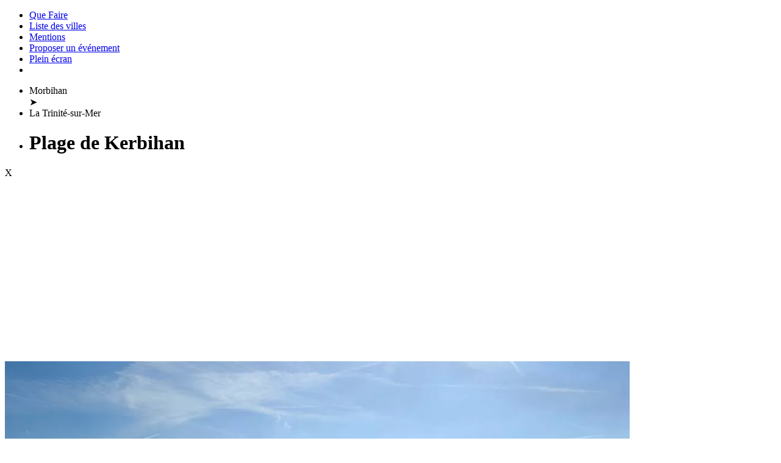

--- FILE ---
content_type: text/html; charset=utf-8
request_url: https://quefaire.net/morbihan/la_trinite_sur_mer/plage_de_kerbihan_17498141.htm
body_size: 5290
content:
<!DOCTYPE html PUBLIC "-//W3C//DTD XHTML 1.0 Transitional//EN" "http://www.w3.org/TR/xhtml1/DTD/xhtml1-transitional.dtd"><html lang="fr"><head><meta http-equiv="Content-Type" content="text/html; charset=utf-8"/><meta http-equiv="content-language" content="fr"/><meta charset="utf-8"/><meta http-equiv="X-UA-Compatible" content="IE=Edge"/><meta name="geo.placename" content="La Trinite Sur Mer"/><meta name="geo.position" content="47.5736; -3.0238"/><meta name="geo.region" content="FR"/><meta name="ICBM" content="47.5736, -3.0238"/><meta name="description" content="Patrimoine naturel - Exposée à l'Est, le long du sentier côtier., elle offre un joli point de vue sur le chenal avec son ballet..."/><meta name="language" content="fr"/><meta name="keywords" content="agenda loisir sortie sorties événements que faire ou aller concerts musiques spectacles marchés plages cinéma vide-grenier magasins sports fêtes nature parc loisir parcs sport journées du patrimoine"/><meta name="viewport" content="width=device-width,initial-scale=1,user-scalable=no"/><meta name="revisit-after" content="2 days"/><meta name="Last-Modified" content="Wed, 21 Jan 2026 02:33:37 +0100"/><meta name="robots" content="index, follow"/><link rel="shortcut icon" type="image/x-icon" href="/img/favicon/favicon.ico"/><link href="/cache/css/niveau_commun_1750572478.css" rel="stylesheet" type="text/css" media="screen" charset="UTF-8"/><link href="/cache/css/niveau_leaflet_1750572479.css" rel="stylesheet" type="text/css" media="screen" charset="UTF-8"/><link href="/cache/css/niveau_evenement_1750572479.css" rel="stylesheet" type="text/css" media="screen" charset="UTF-8"/><link rel="sitemap" type="application/xml" title="Sitemap" href="/sitemap.xml"/><title>Plage de Kerbihan</title></head><body><div id="document"><div id="principal" class="principal"><ul class="menuliste"><li class="logo"><a href="/">Que Faire</a></li><li class="sansTrait" id="lienListeVilles"><a class="lien_interne" href="/liste_villes.htm"><div class="icone sprite_picto_ville"></div>Liste des villes</a></li><li class="droite sansTrait"><a class="lien_interne lien_mention" href="/mentions_legales.htm"><div class="icone sprite_picto_mentionslegales"></div>Mentions</a></li><li class="droite" id="lienProposerEvenement"><a class="lien_interne" href="/proposer_evenement.htm">Proposer un événement</a></li><li class="droite pleinEcran sansTrait"><a class="lien_interne" href="#" onclick="COMMUN.effectuePleinEcran()"><div class="icone sprite_picto_pleinecran"></div>Plein écran</a></li><li class="droite" id="connexion"></li></ul><div id="fondEcran"></div><div id="fondEcranOverlay"></div><div class="fenetreCentree"><div><div class="titreVert titre"><ul class="fil_ariane"><li ><span >Morbihan</span></li>&#10148;<li ><span >La Trinité-sur-Mer</span></li><li ><h1 >Plage de Kerbihan</h1></li></ul><div class="fermer" onclick="window.close()">X</div></div><div class="contenu"><div id="info_evenement"><div class="gauche"><img alt="Plage de Kerbihan" class="vignette" src="/photos/detail/site/9243c38606b03e1284ea6e81fa4921f78becee3c/plage-de-kerbihan.webp" width="1024" height="671"/></div><div class="droite"><div class="genre ">Patrimoine naturel</div><br/><b>La Trinite Sur Mer</b><br/>Lieu : Kerbihan 56470 La Trinite Sur Mer<br/><div class="texte ">Exposée à l'Est, le long du sentier côtier., elle offre un joli point de vue sur le chenal avec son ballet incessant de bateaux.<br/></div></div><div style="float:none;clear:both"></div><h2>Situation géographique</h2><div id="cadreCarte"><div id="carte"></div></div><div class="publicite format_responsive_1"><ins class="adsbygoogle" style="display:block" data-ad-client="ca-pub-4343752727479416" data-ad-slot="1867695667" data-ad-format="auto"></ins></div><script defer="defer" src="//pagead2.googlesyndication.com/pagead/js/adsbygoogle.js"></script><script>setTimeout(function (){(adsbygoogle = window.adsbygoogle || []).push({})}, 1500);</script><h2>Événements de janvier sur La Trinite Sur Mer et ses alentours (15 km)</h2><div class="cadreCalendrier"><table class="calendrier" width="100%" cellspacing="3"><tr height="22" bgcolor="#b2c3d8" align="center"><th class='jour' width="14%">Lundi</th><th class='jour' width="14%">Mardi</th><th class='jour' width="14%">Mercredi</th><th class='jour' width="14%">Jeudi</th><th class='jour' width="14%">Vendredi</th><th class='jour' width="14%">Samedi</th><th class='jour' width="14%">Dimanche</th></tr><tr height="0" valign="top"><td class="jourNormal passe" align="left"><div align="center"><div class="date">19</div></div><td class="jourNormal passe" align="left"><div align="center"><div class="date">20</div></div><td class="jourActuel present" align="left"><div align="center"><div class="date">21</div><div class="evenement"><a href="/morbihan/auray/spectacle_de_felix_junier_ca_marche_416591766.htm" target="_blank"><b>Auray</b> - Spectacle De Félix Junier &nbsp;: « Ça Marche »</a><div class="sep"></div><a href="/morbihan/arradon/concert_jazz_assis_antoine_hervier_en_trio_413845016.htm" target="_blank"><b>Arradon</b> - Concert Jazz Assis • Antoine Hervier en Trio</a><div class="sep"></div><a href="/morbihan/vannes/spectacle_oh_c_est_quoi_ca_de_raffaella_gardon_417237016.htm" target="_blank"><b>Vannes</b> - Spectacle « Oh C’est Quoi Ça  ?  » De Raffaella Gardon</a><div class="sep"></div><a href="/morbihan/vannes/expertise_et_estimation_gratuites_d_objets_d_art_sur_rendez_vous_417728391.htm" target="_blank"><b>Vannes</b> - Expertise et Estimation Gratuites D’objets D’art sur Rendez-Vous</a></div></div><td class="jourNormal futur" align="left"><div align="center"><div class="date">22</div><div class="evenement"><a href="/morbihan/crach/marche_hebdomadaire_a_crac_h_347220016.htm" target="_blank"><b>Crach</b> - Marché Hebdomadaire à Crac'h</a><div class="sep"></div><a href="/morbihan/carnac/bande_dessinee_et_narration_414315016.htm" target="_blank"><b>Carnac</b> - Bande Dessinée et Narration</a><div class="sep"></div><a href="/morbihan/carnac/conference_art_413834266.htm" target="_blank"><b>Carnac</b> - Conférence Art</a><div class="sep"></div><a href="/morbihan/plouharnel/bebes_ludo_417594891.htm" target="_blank"><b>Plouharnel</b> - Bébés Ludo</a><div class="sep"></div><a href="/morbihan/vannes/conference_le_street_art_de_la_rue_aux_galeries_415128516.htm" target="_blank"><b>Vannes</b> - Conférence « Le Street-Art, de la Rue Aux Galeries »</a><div class="sep"></div><a href="/morbihan/brech/spectacle_mon_robert_417591266.htm" target="_blank"><b>Brech</b> - Spectacle «Mon Robert»</a><div class="sep"></div><a href="/morbihan/vannes/concert_klara_ninn_de_claire_mocquard_415534016.htm" target="_blank"><b>Vannes</b> - Concert « Klara Ninn » De Claire Mocquard</a></div></div><td class="jourNormal futur" align="left"><div align="center"><div class="date">23</div><div class="evenement"><a href="/morbihan/ploeren/tribute_pink_floyd_409516016.htm" target="_blank"><b>Ploeren</b> - Tribute Pink Floyd</a><div class="sep"></div><a href="/morbihan/la_trinite_sur_mer/marche_hebdomadaire_a_la_trinite_sur_mer_415892391.htm" target="_blank"><b>La Trinité-Sur-Mer</b> - Marché Hebdomadaire à la Trinité-sur-Mer</a><div class="sep"></div><a href="/morbihan/pluneret/spectacle_conte_la_rue_de_mon_village_417595016.htm" target="_blank"><b>Pluneret</b> - Spectacle Conté-la Rue de Mon Village</a><div class="sep"></div><a href="/morbihan/vannes/apero_rencontre_de_gaulle_et_la_bretagne_avec_patrick_mahe_417237141.htm" target="_blank"><b>Vannes</b> - Apéro-Rencontre « De Gaulle et la Bretagne » avec Patrick Mahé</a><div class="sep"></div><a href="/morbihan/brech/contes_et_concert_417591141.htm" target="_blank"><b>Brech</b> - Contes et Concert</a></div></div><td class="jourWeekEnd futur" align="left"><div align="center"><div class="date">24</div><div class="evenement"><a href="/morbihan/locmariaquer/marche_hebdomadaire_a_locmariaquer_415842766.htm" target="_blank"><b>Locmariaquer</b> - Marché Hebdomadaire à Locmariaquer</a><div class="sep"></div><a href="/morbihan/saint_philibert/nuit_de_la_lecture_villes_et_campagnes_417629516.htm" target="_blank"><b>Saint-Philibert</b> - Nuit de la Lecture-Villes et Campagnes</a><div class="sep"></div><a href="/morbihan/saint_philibert/marche_hebdomadaire_a_saint_philibert_347218391.htm" target="_blank"><b>Saint-Philibert</b> - Marché Hebdomadaire à Saint-Philibert</a><div class="sep"></div><a href="/morbihan/auray/atelier_potager_semis_precoces_417234016.htm" target="_blank"><b>Auray</b> - Atelier Potager &nbsp;: Semis Précoces</a><div class="sep"></div><a href="/morbihan/auray/concert_polyphonie_en_l_eglise_st_gildas_415935516.htm" target="_blank"><b>Auray</b> - Concert&nbsp;: Polyphonie en l'Eglise St Gildas</a><div class="sep"></div><a href="/morbihan/auray/danse_paroles_tendre_carcasse_417601266.htm" target="_blank"><b>Auray</b> - Danse-Paroles-Tendre Carcasse</a><div class="sep"></div><a href="/morbihan/auray/spectacle_de_danse_tendre_carcasse_de_la_cief_393581766.htm" target="_blank"><b>Auray</b> - Spectacle de Danse « Tendre Carcasse » de La Cief</a><div class="sep"></div><a href="/morbihan/auray/concert_de_chorales_415222391.htm" target="_blank"><b>Auray</b> - Concert de Chorales</a><div class="sep"></div><a href="/morbihan/auray/atelier_training_sur_reservation_416591891.htm" target="_blank"><b>Auray</b> - Atelier Training sur Réservation</a><div class="sep"></div><a href="/morbihan/carnac/atelier_mediation_animale_413822516.htm" target="_blank"><b>Carnac</b> - Atelier Médiation Animale</a></div></div><td class="jourWeekEnd futur" align="left"><div align="center"><div class="date">25</div><div class="evenement"><a href="/morbihan/crach/theatre_les_muses_orphelines_417654516.htm" target="_blank"><b>Crach</b> - Théâtre «les Muses Orphelines»</a><div class="sep"></div><a href="/morbihan/auray/fete_athena_day_club_416592016.htm" target="_blank"><b>Auray</b> - Fête&nbsp;: Athena Day Club</a><div class="sep"></div><a href="/morbihan/auray/spectacle_solidaire_unique_pour_les_enfants_en_situation_de_handicap_416592141.htm" target="_blank"><b>Auray</b> - Spectacle Solidaire Unique pour les Enfants en Situation de Handicap</a></div></div></tr><tr height="0" valign="top"><td class="jourNormal futur" align="left"><div align="center"><div class="date">26</div><div class="evenement"><a href="/morbihan/auray/ateliers_de_creation_de_mini_et_maxi_bestioles_416565016.htm" target="_blank"><b>Auray</b> - Ateliers de Création de Mini et Maxi-Bestioles</a></div></div><td class="jourNormal futur" align="left"><div align="center"><div class="date">27</div></div><td class="jourNormal futur" align="left"><div align="center"><div class="date">28</div><div class="evenement"><a href="/morbihan/auray/ateliers_de_creation_de_mini_et_maxi_bestioles_415960891.htm" target="_blank"><b>Auray</b> - Ateliers de Création de Mini et Maxi-Bestioles</a><div class="sep"></div><a href="/morbihan/auray/forum_social_local_56_cine_echange_la_voix_de_hind_rajab_416876766.htm" target="_blank"><b>Auray</b> - Forum Social Local 56 &nbsp;: Ciné-Échange « La Voix de Hind Rajab »</a><div class="sep"></div><a href="/morbihan/carnac/la_valise_a_histoires_403039016.htm" target="_blank"><b>Carnac</b> - La Valise à Histoires</a><div class="sep"></div><a href="/morbihan/vannes/lecture_a_voix_haute_a_l_ecole_415363766.htm" target="_blank"><b>Vannes</b> - Lecture à Voix Haute &nbsp;: « À L’école &nbsp;!  »</a></div></div><td class="jourNormal futur" align="left"><div align="center"><div class="date">29</div><div class="evenement"><a href="/morbihan/vannes/conference_reprendre_le_controle_de_notre_alimentation_417728766.htm" target="_blank"><b>Vannes</b> - Conférence « Reprendre le Contrôle de Notre Alimentation »</a></div></div><td class="jourNormal futur" align="left"><div align="center"><div class="date">30</div></div><td class="jourWeekEnd futur" align="left"><div align="center"><div class="date">31</div><div class="evenement"><a href="/morbihan/ploeren/nuit_electro_b2b_edition_414837766.htm" target="_blank"><b>Ploeren</b> - Nuit Électro • B2B Edition</a><div class="sep"></div><a href="/morbihan/auray/spectacle_traces_de_la_compagnie_s_poart_396713141.htm" target="_blank"><b>Auray</b> - Spectacle &nbsp;: « Traces » de la Compagnie S’poart</a><div class="sep"></div><a href="/morbihan/plouharnel/soiree_tartiflette_416176016.htm" target="_blank"><b>Plouharnel</b> - Soirée Tartiflette</a></div></div><td style="border:0px" colspan=1></td></tr></table></div><h2>Événements de février sur La Trinite Sur Mer</h2><div class="cadreCalendrier"><table class="calendrier" width="100%" cellspacing="3"><tr height="22" bgcolor="#b2c3d8" align="center"><th class='jour' width="14%">Lundi</th><th class='jour' width="14%">Mardi</th><th class='jour' width="14%">Mercredi</th><th class='jour' width="14%">Jeudi</th><th class='jour' width="14%">Vendredi</th><th class='jour' width="14%">Samedi</th><th class='jour' width="14%">Dimanche</th></tr><tr height="0" valign="top"><td class="cadreJour" style="border:0px" colspan="6"></td><td class="jourWeekEnd futur" align="left"><div align="center"><div class="date">1</div><div class="evenement"><a href="/morbihan/auray/billetterie_en_ligne_du_festival_meliscenes_414121266.htm" target="_blank"><b>Auray</b> - Billetterie en Ligne du Festival Méliscènes</a><div class="sep"></div><a href="/morbihan/vannes/megaloto_parc_des_expos_de_vannes_413846641.htm" target="_blank"><b>Vannes</b> - Mégaloto Parc des Expos de Vannes</a></div></div></tr><tr height="0" valign="top"><td class="jourNormal futur" align="left"><div align="center"><div class="date">2</div></div><td class="jourNormal futur" align="left"><div align="center"><div class="date">3</div><div class="evenement"><a href="/morbihan/locmariaquer/marche_hebdomadaire_a_locmariaquer_415842766.htm" target="_blank"><b>Locmariaquer</b> - Marché Hebdomadaire à Locmariaquer</a><div class="sep"></div><a href="/morbihan/la_trinite_sur_mer/marche_hebdomadaire_a_la_trinite_sur_mer_415892391.htm" target="_blank"><b>La Trinité-Sur-Mer</b> - Marché Hebdomadaire à la Trinité-sur-Mer</a></div></div><td class="jourNormal futur" align="left"><div align="center"><div class="date">4</div><div class="evenement"><a href="/morbihan/carnac/matinee_jeux_petite_enfance_417577266.htm" target="_blank"><b>Carnac</b> - Matinée Jeux Petite Enfance</a><div class="sep"></div><a href="/morbihan/sainte_anne_d_auray/ateliers_de_creation_de_mini_et_maxi_bestioles_415481641.htm" target="_blank"><b>Sainte-Anne-D'auray</b> - Ateliers de Création de Mini et Maxi Bestioles</a></div></div><td class="jourNormal futur" align="left"><div align="center"><div class="date">5</div><div class="evenement"><a href="/morbihan/crach/marche_hebdomadaire_a_crac_h_347220016.htm" target="_blank"><b>Crach</b> - Marché Hebdomadaire à Crac'h</a><div class="sep"></div><a href="/morbihan/auray/spectacle_ce_que_je_veux_dire_400912391.htm" target="_blank"><b>Auray</b> - Spectacle &nbsp;: « Ce Que Je Veux Dire »</a></div></div><td class="jourNormal futur" align="left"><div align="center"><div class="date">6</div><div class="evenement"><a href="/morbihan/brech/des_livres_et_vous_410082266.htm" target="_blank"><b>Brech</b> - Des Livres et Vous</a></div></div><td class="jourWeekEnd futur" align="left"><div align="center"><div class="date">7</div><div class="evenement"><a href="/morbihan/saint_philibert/marche_hebdomadaire_a_saint_philibert_347218391.htm" target="_blank"><b>Saint-Philibert</b> - Marché Hebdomadaire à Saint-Philibert</a><div class="sep"></div><a href="/morbihan/carnac/soiree_harry_potter_417563266.htm" target="_blank"><b>Carnac</b> - Soirée «Harry Potter»</a><div class="sep"></div><a href="/morbihan/carnac/conference_sur_l_art_la_passion_des_medicis_417129141.htm" target="_blank"><b>Carnac</b> - Conférence sur L’art&nbsp;: «la Passion des Médicis»</a></div></div><td class="jourWeekEnd futur" align="left"><div align="center"><div class="date">8</div><div class="evenement"><a href="/morbihan/auray/spectacle_petites_traces_401632891.htm" target="_blank"><b>Auray</b> - Spectacle &nbsp;: « Petites Traces »</a><div class="sep"></div><a href="/morbihan/auray/spectacle_et_puis_400912516.htm" target="_blank"><b>Auray</b> - Spectacle &nbsp;: « Et Puis »</a><div class="sep"></div><a href="/morbihan/auray/temps_fort_des_petits_spectacle_et_puis_409567891.htm" target="_blank"><b>Auray</b> - Temps Fort des Petits&nbsp;: Spectacle « Et Puis »</a><div class="sep"></div><a href="/morbihan/auray/spectacle_habiter_chez_soi_400912641.htm" target="_blank"><b>Auray</b> - Spectacle &nbsp;: « Habiter chez Soi »</a><div class="sep"></div><a href="/morbihan/ploemel/fest_deiz_415532766.htm" target="_blank"><b>Ploemel</b> - Fest-Deiz</a></div></div></tr><tr height="0" valign="top"><td class="jourNormal futur" align="left"><div align="center"><div class="date">9</div></div><td class="jourNormal futur" align="left"><div align="center"><div class="date">10</div></div><td class="jourNormal futur" align="left"><div align="center"><div class="date">11</div><div class="evenement"><a href="/morbihan/crach/ateliers_de_creation_de_mini_et_maxi_bestioles_415677141.htm" target="_blank"><b>Crach</b> - Ateliers de Création de Mini et Maxi Bestioles</a><div class="sep"></div><a href="/morbihan/carnac/cine_conference_voyage_413830391.htm" target="_blank"><b>Carnac</b> - Ciné-Conference-Voyage</a><div class="sep"></div><a href="/morbihan/carnac/heure_du_conte_417677266.htm" target="_blank"><b>Carnac</b> - Heure du Conte</a><div class="sep"></div><a href="/morbihan/carnac/visite_guidee_les_menhirs_se_racontent_417564266.htm" target="_blank"><b>Carnac</b> - Visite Guidée «les Menhirs Se Racontent»</a></div></div><td class="jourNormal futur" align="left"><div align="center"><div class="date">12</div></div><td class="jourNormal futur" align="left"><div align="center"><div class="date">13</div><div class="evenement"><a href="/morbihan/auray/les_aperos_klam_d_hiver_concert_de_l_ombre_de_la_bete_406697016.htm" target="_blank"><b>Auray</b> - Les Apéros Klam D’hiver &nbsp;: Concert de L’ombre de la Bête</a></div></div><td class="jourWeekEnd futur" align="left"><div align="center"><div class="date">14</div><div class="evenement"><a href="/morbihan/saint_philibert/ateliers_de_creation_de_mini_et_maxi_bestioles_415482016.htm" target="_blank"><b>Saint-Philibert</b> - Ateliers de Création de Mini et Maxi Bestioles</a><div class="sep"></div><a href="/morbihan/auray/concert_les_nuits_soniques_x_athena_le_lab_avec_realo_x_deelee_s_402471516.htm" target="_blank"><b>Auray</b> - Concert &nbsp;: les Nuits Soniques X Athéna &nbsp;: le Lab avec Realo X Deelee S</a></div></div><td class="jourWeekEnd futur" align="left"><div align="center"><div class="date">15</div></div></tr><tr height="0" valign="top"><td class="jourNormal futur" align="left"><div align="center"><div class="date">16</div><div class="evenement"><a href="/morbihan/carnac/visite_guidee_megalithes_et_boite_a_outils_417564141.htm" target="_blank"><b>Carnac</b> - Visite Guidée «Mégalithes et Boîte à Outils»</a></div></div><td class="jourNormal futur" align="left"><div align="center"><div class="date">17</div><div class="evenement"><a href="/morbihan/carnac/figurines_en_argile_417562891.htm" target="_blank"><b>Carnac</b> - Figurines en Argile</a></div></div><td class="jourNormal futur" align="left"><div align="center"><div class="date">18</div><div class="evenement"><a href="/morbihan/carnac/heure_du_conte_417677141.htm" target="_blank"><b>Carnac</b> - Heure du Conte</a><div class="sep"></div><a href="/morbihan/carnac/atelier_poterie_417595391.htm" target="_blank"><b>Carnac</b> - Atelier «Poterie»</a></div></div><td class="jourNormal futur" align="left"><div align="center"><div class="date">19</div></div><td class="jourNormal futur" align="left"><div align="center"><div class="date">20</div><div class="evenement"><a href="/morbihan/carnac/atelier_poterie_pour_petites_mains_417588391.htm" target="_blank"><b>Carnac</b> - Atelier Poterie pour Petites Mains</a></div></div><td class="jourWeekEnd futur" align="left"><div align="center"><div class="date">21</div><div class="evenement"><a href="/morbihan/la_trinite_sur_mer/spectacle_d_humour_thomas_poitevin_414504141.htm" target="_blank"><b>La Trinité-Sur-Mer</b> - Spectacle D'humour&nbsp;: Thomas Poitevin</a></div></div></tr></table></div><div style="height:10px"></div></div><div id="divMessage" class="fondPleinEcran messagePopup vert"><div class="table"><div class="tr"><div class="td centre"><div class="contenuDetail"><div class="titreVert titre"><span></span><div class="fermer">OK</div></div><div class="contenu"></div></div></div></div></div></div></div></div><script type="text/javascript">var iLatitude=47.5736, iLongitude=-3.0238, sLibelle='Plage de Kerbihan', sIdSortie='id139985'; var listDiapos=['/photos/detail/site/9243c38606b03e1284ea6e81fa4921f78becee3c/plage-de-kerbihan.webp'];</script></div></div></div><script type="text/javascript" src="/cache/js/niveau_commun_1750572478.js" charset="UTF-8"></script><script type="text/javascript" src="/cache/js/niveau_leaflet_1750572479.js" charset="UTF-8"></script><script type="text/javascript" src="/cache/js/niveau_evenement_1750572479.js" charset="UTF-8"></script><meta name="generator" content="21/01/2026 à 02:33:37, 18 ms"/></body></html>

--- FILE ---
content_type: text/html; charset=utf-8
request_url: https://www.google.com/recaptcha/api2/aframe
body_size: 268
content:
<!DOCTYPE HTML><html><head><meta http-equiv="content-type" content="text/html; charset=UTF-8"></head><body><script nonce="9sciKufqchj8ZK4FWRYIFA">/** Anti-fraud and anti-abuse applications only. See google.com/recaptcha */ try{var clients={'sodar':'https://pagead2.googlesyndication.com/pagead/sodar?'};window.addEventListener("message",function(a){try{if(a.source===window.parent){var b=JSON.parse(a.data);var c=clients[b['id']];if(c){var d=document.createElement('img');d.src=c+b['params']+'&rc='+(localStorage.getItem("rc::a")?sessionStorage.getItem("rc::b"):"");window.document.body.appendChild(d);sessionStorage.setItem("rc::e",parseInt(sessionStorage.getItem("rc::e")||0)+1);localStorage.setItem("rc::h",'1768981610489');}}}catch(b){}});window.parent.postMessage("_grecaptcha_ready", "*");}catch(b){}</script></body></html>